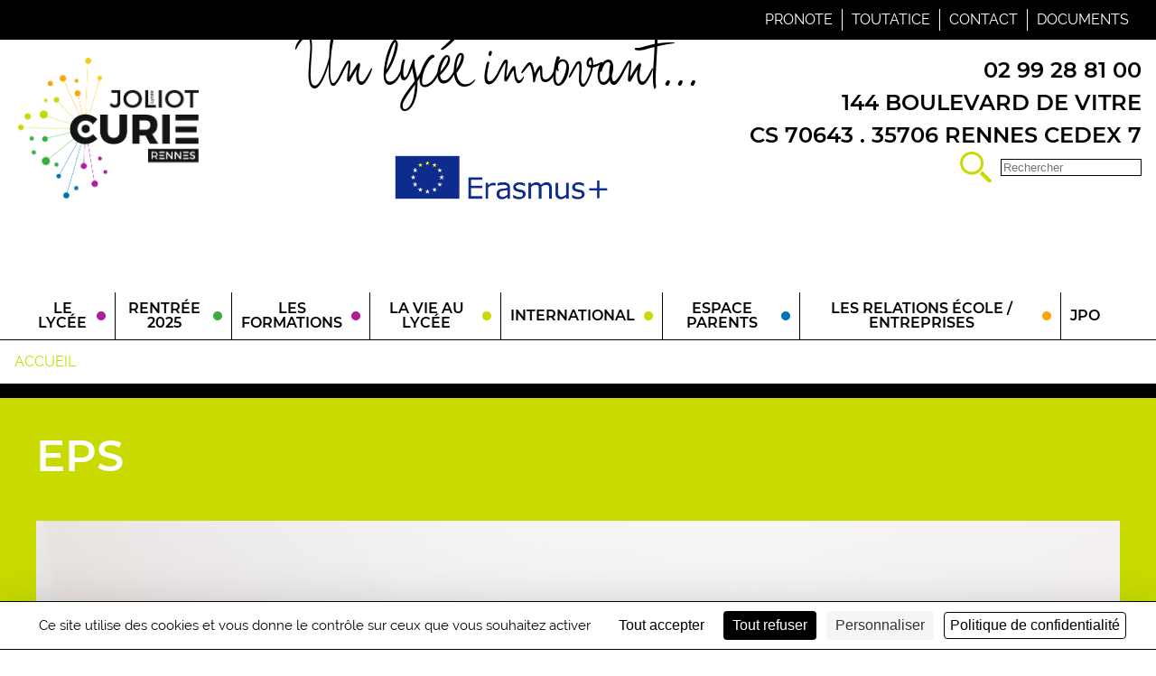

--- FILE ---
content_type: text/html; charset=UTF-8
request_url: https://lycee-joliot-curie-rennes.fr/eps
body_size: 9243
content:
<!DOCTYPE html>
<html lang="fr" dir="ltr" prefix="content: http://purl.org/rss/1.0/modules/content/  dc: http://purl.org/dc/terms/  foaf: http://xmlns.com/foaf/0.1/  og: http://ogp.me/ns#  rdfs: http://www.w3.org/2000/01/rdf-schema#  schema: http://schema.org/  sioc: http://rdfs.org/sioc/ns#  sioct: http://rdfs.org/sioc/types#  skos: http://www.w3.org/2004/02/skos/core#  xsd: http://www.w3.org/2001/XMLSchema# ">
  <head>
  <script src="https://tarteaucitron.io/load.js?domain=lycee-joliot-curie-rennes.fr&uuid=f07d5173da049b7600284b320ceff9d74748f5f7"></script>
    <meta charset="utf-8" />
<script async src="https://www.googletagmanager.com/gtag/js?id=UA-131736551-1"></script>
<script>window.dataLayer = window.dataLayer || [];function gtag(){dataLayer.push(arguments)};gtag("js", new Date());gtag("set", "developer_id.dMDhkMT", true);gtag("config", "UA-131736551-1", {"groups":"default","anonymize_ip":true,"page_placeholder":"PLACEHOLDER_page_path","allow_ad_personalization_signals":false});</script>
<meta name="Generator" content="Drupal 10 (https://www.drupal.org)" />
<meta name="MobileOptimized" content="width" />
<meta name="HandheldFriendly" content="true" />
<meta name="viewport" content="width=device-width, initial-scale=1.0" />
<link rel="icon" href="/sites/default/files/favicon.ico" type="image/vnd.microsoft.icon" />
<link rel="canonical" href="https://lycee-joliot-curie-rennes.fr/eps" />
<link rel="shortlink" href="https://lycee-joliot-curie-rennes.fr/node/14" />

    <title>EPS | Lycée Joliot Curie</title>
    <link rel="stylesheet" media="all" href="/themes/contrib/stable/css/system/components/align.module.css?t69zep" />
<link rel="stylesheet" media="all" href="/themes/contrib/stable/css/system/components/fieldgroup.module.css?t69zep" />
<link rel="stylesheet" media="all" href="/themes/contrib/stable/css/system/components/container-inline.module.css?t69zep" />
<link rel="stylesheet" media="all" href="/themes/contrib/stable/css/system/components/clearfix.module.css?t69zep" />
<link rel="stylesheet" media="all" href="/themes/contrib/stable/css/system/components/details.module.css?t69zep" />
<link rel="stylesheet" media="all" href="/themes/contrib/stable/css/system/components/hidden.module.css?t69zep" />
<link rel="stylesheet" media="all" href="/themes/contrib/stable/css/system/components/item-list.module.css?t69zep" />
<link rel="stylesheet" media="all" href="/themes/contrib/stable/css/system/components/js.module.css?t69zep" />
<link rel="stylesheet" media="all" href="/themes/contrib/stable/css/system/components/nowrap.module.css?t69zep" />
<link rel="stylesheet" media="all" href="/themes/contrib/stable/css/system/components/position-container.module.css?t69zep" />
<link rel="stylesheet" media="all" href="/themes/contrib/stable/css/system/components/reset-appearance.module.css?t69zep" />
<link rel="stylesheet" media="all" href="/themes/contrib/stable/css/system/components/resize.module.css?t69zep" />
<link rel="stylesheet" media="all" href="/themes/contrib/stable/css/system/components/system-status-counter.css?t69zep" />
<link rel="stylesheet" media="all" href="/themes/contrib/stable/css/system/components/system-status-report-counters.css?t69zep" />
<link rel="stylesheet" media="all" href="/themes/contrib/stable/css/system/components/system-status-report-general-info.css?t69zep" />
<link rel="stylesheet" media="all" href="/themes/contrib/stable/css/system/components/tablesort.module.css?t69zep" />
<link rel="stylesheet" media="all" href="/sites/default/files/css/responsive_menu_breakpoint.css?t69zep" />
<link rel="stylesheet" media="all" href="/libraries/mmenu/dist/mmenu.css?t69zep" />
<link rel="stylesheet" media="all" href="/modules/contrib/responsive_menu/css/responsive_menu.css?t69zep" />
<link rel="stylesheet" media="all" href="/modules/contrib/captcha/css/captcha.css?t69zep" />
<link rel="stylesheet" media="all" href="/themes/contrib/classy/css/components/node.css?t69zep" />
<link rel="stylesheet" media="all" href="/themes/custom/joliotcurie/css/style.css?t69zep" />
<link rel="stylesheet" media="all" href="/sites/default/files/css_editor/joliotcurie.css?t69zep" />

    
  </head>
  <body class="path-eps color-3 node-page path-node page-node-type-page">
        <a href="#main-content" class="visually-hidden focusable skip-link">
      Aller au contenu principal
    </a>
    
      <div class="dialog-off-canvas-main-canvas" data-off-canvas-main-canvas>
    <div id="page-wrapper" >
  <div id="page">
      <header id="header" class="header" role="banner" aria-label="Entête du site">
    <div class="section layout-container clearfix">
        <div class="header-row top">
              <div>
    <nav role="navigation" aria-labelledby="block-secondaire-menu" id="block-secondaire">
            
  <h2 class="visually-hidden" id="block-secondaire-menu">Secondaire</h2>
  

        
              <ul>
              <li>
        <a href="https://0350029s.index-education.net/pronote" target="_blank">Pronote</a>
              </li>
          <li>
        <a href="https://www.toutatice.fr/portail" target="_blank">Toutatice</a>
              </li>
          <li>
        <a href="/contact-0" data-drupal-link-system-path="node/193">Contact</a>
              </li>
          <li>
        <a href="/documents" data-drupal-link-system-path="documents">Documents</a>
              </li>
        </ul>
  


  </nav>

  </div>

        </div>
        
        <div class="header-row central">
            <a href="https://lycee-joliot-curie-rennes.fr/"><img class="img-responsive" src="https://lycee-joliot-curie-rennes.fr//themes/custom/joliotcurie/logo.png" /></a>
              <div>
    <div id="block-unlyceeinnovant">
  
    
      
            <div  class="field field--name-body field--type-text-with-summary field--label-hidden field__item"><p>Un lycée innovant...&nbsp;<br><img src="/sites/default/files/2025-09/erasmus_logo.png" data-entity-uuid="ef13b19a-9f8f-4e54-8875-303ddb61cf41" data-entity-type="file" alt width="262" height="75"></p>
</div>
      
  </div>

  </div>

            <div class="block-right">
                  <div>
    <div id="block-telephone">
  
    
      
            <div  class="field field--name-body field--type-text-with-summary field--label-hidden field__item">02 99 28 81 00 <br>
144 BOULEVARD DE VITRE <br>
CS 70643 . 35706 RENNES CEDEX 7</div>
      
  </div>
<div class="search-block-form" data-drupal-selector="search-block-form" id="block-joliotcurie-search" role="search">
  
    
      
<form action="/search/node" method="get" id="search-block-form" accept-charset="UTF-8" data-drupal-form-fields="edit-keys">
    <div class="input-group">
        <span class="input-group-btn">
            <input data-drupal-selector="edit-submit" type="image" src="https://lycee-joliot-curie-rennes.fr/themes/custom/joliotcurie/img/Joliot_Loupe.svg" id="edit-submit" value="" class="btn btn-default js-form-submit submit-button">
        </span>
        <input title="Enter the terms you wish to search for." data-drupal-selector="edit-keys" type="text" id="edit-keys" name="keys" value="" size="15" maxlength="128" class="form-search form-control" placeholder="Rechercher">
    </div>
</form>


  </div>

  </div>

            </div>
        </div>
        
        <div class="header-row bottom">
                        <div class="interne">
                              <div>
    <div id="block-responsivemenumobileicon" class="responsive-menu-toggle-wrapper responsive-menu-toggle">
  
    
      <a id="toggle-icon" class="toggle responsive-menu-toggle-icon" title="Menu" href="#off-canvas">
  <span class="icon"></span><span class="label">Menu</span>
</a>
  </div>
<nav role="navigation" aria-labelledby="block-principal-menu" id="block-principal">
            
  <h2 class="visually-hidden" id="block-principal-menu">Principal</h2>
  

        
              <ul>
              <li>
        <a href="" class="violet">Le Lycée</a>
                                <ul>
              <li>
        <a href="/presentation-du-lycee" class="violet" data-drupal-link-system-path="node/7">Présentation</a>
              </li>
          <li>
        <a href="/organigramme" class="violet" data-drupal-link-system-path="node/9">Organigramme</a>
              </li>
          <li>
        <a href="/visite-de-letablissement" class="violet" data-drupal-link-system-path="node/8">Visite de l&#039;établissement</a>
              </li>
        </ul>
  
              </li>
          <li>
        <a href="/informations" class="vert-fonce" data-drupal-link-system-path="node/66">Rentrée 2025</a>
              </li>
          <li>
        <a href="/formations" class="violet" data-drupal-link-system-path="formations">Les Formations</a>
                                <ul>
              <li>
        <a href="/post-bac" class="violet" data-drupal-link-system-path="post-bac">Post-bac</a>
                                <ul>
              <li>
        <a href="/prepa-ptsipt-psi" class="violet" data-drupal-link-system-path="node/5">CPGE PTSI/PT</a>
              </li>
          <li>
        <a href="/physique-chimie-et-sciences-de-lingenieurpsi" class="violet" data-drupal-link-system-path="node/51">CPGE PCSI/PSI</a>
              </li>
          <li>
        <a href="/adaptation-technicien-superieur" class="violet" data-drupal-link-system-path="node/62">CPGE ATS</a>
              </li>
          <li>
        <a href="/bts-conception-des-processus-de-realisation-de-produits" class="violet" data-drupal-link-system-path="node/6">BTS CPRP</a>
              </li>
          <li>
        <a href="/bts-conception-et-realisation-de-systemes-automatiques" data-drupal-link-system-path="node/36">BTS CRSA</a>
              </li>
          <li>
        <a href="/bts-ccst" class="violet" data-drupal-link-system-path="node/3">BTS CCST</a>
              </li>
          <li>
        <a href="/bts-electrotechnique-elt" class="violet" data-drupal-link-system-path="node/17">BTS ELT</a>
              </li>
        </ul>
  
              </li>
          <li>
        <a href="/pre-bac" class="violet" data-drupal-link-system-path="pre-bac">PRE-BAC</a>
                                <ul>
              <li>
        <a href="/la-voie-generale-0" data-drupal-link-system-path="node/141">LA VOIE GÉNÉRALE</a>
              </li>
          <li>
        <a href="https://lycee-joliot-curie-rennes.fr/la-voie-technologique-0" flyleft>LA VOIE TECHNOLOGIQUE</a>
              </li>
          <li>
        <a href="/seconde-generale-et-technologique" data-drupal-link-system-path="node/161">SECONDES</a>
              </li>
          <li>
        <a href="https://lycee-joliot-curie-rennes.fr/sections-europeennes">SECTIONS EUROPÉENNES</a>
              </li>
        </ul>
  
              </li>
        </ul>
  
              </li>
          <li>
        <a href="" class="vert">La vie au lycée</a>
                                <ul>
              <li>
        <a href="/centre-de-documentation-et-dinformation" class="vert" data-drupal-link-system-path="node/13">CDI</a>
              </li>
          <li>
        <a href="/eps" class="vert is-active" data-drupal-link-system-path="node/14" aria-current="page">EPS</a>
                                <ul>
              <li>
        <a href="https://lycee-joliot-curie-rennes.fr/eps-en-cpge">EPS EN CPGE</a>
              </li>
          <li>
        <a href="/pole-espoir-rugby" data-drupal-link-system-path="node/139">PÔLE ESPOIR RUGBY</a>
              </li>
        </ul>
  
              </li>
          <li>
        <a href="/expositions-et-manifestations-culturelles-action-pedagogique" class="vert" data-drupal-link-system-path="node/34">Expositions et manifestations culturelles / Action Pédagogique</a>
              </li>
          <li>
        <a href="/gestion-financiere" class="vert" data-drupal-link-system-path="node/18">Gestion financière</a>
              </li>
          <li>
        <a href="/infirmerie" class="vert" data-drupal-link-system-path="node/35">Infirmerie</a>
              </li>
          <li>
        <a href="/internat" class="vert" data-drupal-link-system-path="node/11">Internat</a>
              </li>
          <li>
        <a href="/les-delegues" class="vert" data-drupal-link-system-path="node/32">Les Délégués</a>
              </li>
          <li>
        <a href="/maison-des-lyceens-et-des-etudiants" class="vert" data-drupal-link-system-path="node/12">Maison des lycéens et des étudiants</a>
              </li>
          <li>
        <a href="https://lycee-joliot-curie-rennes.fr/menu-restauration-scolaire">RESTAURATION</a>
              </li>
        </ul>
  
              </li>
          <li>
        <a href="" class="vert">International</a>
                                <ul>
              <li>
        <a href="https://lycee-joliot-curie-rennes.fr/sections-europeennes">SECTIONS EUROPÉENNES</a>
              </li>
        </ul>
  
              </li>
          <li>
        <a href="" class="bleu">Espace parents</a>
                                <ul>
              <li>
        <a href="https://www.education.gouv.fr/calendrier-2023-du-baccalaureat-du-certificat-d-aptitude-professionnelle-et-du-diplome-national-du-342898" target="_blank" class="bleu">Dates du Baccalauréat</a>
              </li>
          <li>
        <a href="http://pronote.lycee-joliot-curie-rennes.fr/" target="_blank" class="bleu">Pronote</a>
              </li>
          <li>
        <a href="/FCPE" class="bleu" data-drupal-link-system-path="FCPE">Fédération des parents d&#039;élèves</a>
                                <ul>
              <li>
        <a href="/commission-restauration" class="bleu" data-drupal-link-system-path="node/24">Commission Restauration</a>
              </li>
          <li>
        <a href="/profession-de-foi-2018" class="bleu" data-drupal-link-system-path="node/21">Profession de Foi 2018</a>
              </li>
          <li>
        <a href="https://lycee-joliot-curie-rennes.fr/node/66">INFORMATIONS</a>
              </li>
        </ul>
  
              </li>
          <li>
        <a href="/information-parents" class="bleu" data-drupal-link-system-path="information-parents">Informations aux parents d&#039;élèves</a>
                                <ul>
              <li>
        <a href="/suivi-vie-scolaire-sur-internet" data-drupal-link-system-path="node/26">Suivi vie scolaire sur Internet</a>
              </li>
          <li>
        <a href="/mentions-legales-service-vie-scolaire-sur-internet" data-drupal-link-system-path="node/25">Mentions légales service vie scolaire sur Internet</a>
              </li>
        </ul>
  
              </li>
          <li>
        <a href="/ressources" data-drupal-link-system-path="node/78">ORIENTATION</a>
              </li>
        </ul>
  
              </li>
          <li>
        <a href="" class="orange">Les relations école / entreprises</a>
                                <ul>
              <li>
        <a href="/universite" class="orange" data-drupal-link-system-path="universite">L&#039;université</a>
                                <ul>
              <li>
        <a href="/convention-cpge" class="orange" data-drupal-link-system-path="node/31">Convention CPGE</a>
              </li>
          <li>
        <a href="/les-universites-partenaires" class="orange" data-drupal-link-system-path="node/30">Les Universités partenaires</a>
              </li>
          <li>
        <a href="/premier-campus" class="orange" data-drupal-link-system-path="node/29">Premier campus</a>
              </li>
        </ul>
  
              </li>
          <li>
        <a href="/partenariat-lycee-entreprise" class="orange" data-drupal-link-system-path="node/15">Partenariat Lycée Entreprise</a>
              </li>
        </ul>
  
              </li>
          <li>
        <a href="/portes-ouvertes" data-drupal-link-system-path="node/71">JPO</a>
              </li>
        </ul>
  


  </nav>

  </div>

                        </div>
                    </div>
    </div>
</header>    <div id="main-wrapper" class="layout-main-wrapper layout-container clearfix">
        <div class="breadcrumbs">  
              <div>
    <div id="block-joliotcurie-breadcrumbs">
  
    
        <nav role="navigation" aria-labelledby="system-breadcrumb">
    <h2 id="system-breadcrumb" class="visually-hidden">Fil d'Ariane</h2>
    <ol>
          <li>
                  <a href="/">Accueil</a>
              </li>
        </ol>
  </nav>

  </div>

  </div>

        </div>
      <div id="main" class="layout-main clearfix">
        <main id="content" class="column main-content container" role="main">
          <section class="section">
            <a id="main-content" tabindex="-1"></a>
              <div>
    <div data-drupal-messages-fallback class="hidden"></div><div id="block-titredepage">
  
    
      
  <h1 class="title page-title"><span property="schema:name" class="field field--name-title field--type-string field--label-hidden">EPS</span>
</h1>


  </div>
<div id="block-contenudelapageprincipale">
  
    
      
<article  data-history-node-id="14" about="/eps" typeof="schema:WebPage" class="node node--type-page node--view-mode-full clearfix">
    <div class="container">
  <header>
    
          <span property="schema:name" content="EPS" class="hidden"></span>

      </header>
  <div  class="node__content clearfix">
    
            <div  property="schema:text" class="field field--name-body field--type-text-with-summary field--label-hidden field__item"><img alt="Couverture EPS" data-entity-type="file" data-entity-uuid="d2895a7b-5dd4-45ca-ae67-3c72f88369ca" src="/sites/default/files/inline-images/Couverture%20EPS.png" style="animation-name: apparition; animation-duration: 1s;" class="align-center" width="1600" height="1000" loading="lazy">
<p>
<style type="text/css">.node__content img{max-width: 100%;}
.node__content .field.field--name-body{padding: 0;}
@keyframes apparition{
from{opacity: 0;}
to{opacity: 1}
}
article.node .node__content .field--name-body > :not(h2){padding: 0;}
body{background-attachment: fixed;}
#content{
background-attachment: fixed;}
article.node--type-formations div.node__content.clearfix .field .field__item{padding: 0;}
</style>
</p>

<p>&nbsp;</p>

<h2>L'EPS pré-bac au Lycée Joliot-Curie :</h2>

<p>Voici l'organisation de l'EPS au lycée Joliot-Curie chaque année :</p>

<p>&nbsp;</p>

<table border="1" cellpadding="1" cellspacing="1" height="396" width="889">
	<tbody>
		<tr>
			<td class="text-align-center" style="width: 100px;">&nbsp;</td>
			<td class="text-align-center" style="width: 108px;">Champ d'apprentissage 1</td>
			<td class="text-align-center" style="width: 105px;">Champ d'apprentissage 2</td>
			<td class="text-align-center" style="width: 101px;">Champ d'apprentissage 3</td>
			<td class="text-align-center">Champ d'apprentissage 4</td>
			<td>Champ d'apprentissage 5</td>
		</tr>
		<tr>
			<td class="text-align-center" style="width: 100px;">Secondes</td>
			<td class="text-align-center" style="width: 108px;">"Course et/ou Marche"</td>
			<td style="width: 105px;">Escalade</td>
			<td style="width: 101px;">Spectacle collectif (Cirque)</td>
			<td class="text-align-center">Basket (Badminton cette année en raison du COV19)</td>
			<td>Préparation Physique Généralisée cette année (COV19)</td>
		</tr>
		<tr>
			<td class="text-align-center" style="width: 100px;">Premières</td>
			<td class="text-align-center" colspan="2" style="width: 218px;">Course / marche ou Escalade au choix</td>
			<td style="width: 101px;">&nbsp;</td>
			<td class="text-align-center">Badminton</td>
			<td class="text-align-center">Musculation</td>
		</tr>
		<tr>
			<td class="text-align-center" style="width: 100px;">Terminales</td>
			<td colspan="5" style="width: 776px;">
			<p class="text-align-center">Choix d'un menu* de 3 activités de 3 champs différents</p>

			<p class="text-align-center">Menu 1 : Demi-fond, Musculation et Basket</p>

			<p class="text-align-center">Menu 2 : Escalade, Musculation et Basket</p>

			<p class="text-align-center">Menu 3 : Demi-fond, Musculation et Badminton</p>

			<p class="text-align-center">Menu 4 : Escalade, Musculation et Badminton</p>

			<p class="text-align-center">Menu 5 "adapté" : Marche et Musculation</p>
			</td>
		</tr>
	</tbody>
</table>

<p>*Les choix des menus par les élèves sont guidés par leur vécu lors des années précédentes, et les conseils prodigués par les professeur.e.s</p>

<p>&nbsp;</p>

<h2>Organisation en classe de terminale :</h2>

<p>Organisation autour de trois cycles de 9 semaines chacun.</p>

<table border="1" cellpadding="1" cellspacing="1" height="284" width="808">
	<tbody>
		<tr>
			<td class="text-align-center">Groupe</td>
			<td class="text-align-center" style="width: 128px;">Cycle 1</td>
			<td class="text-align-center" style="width: 145px;">Cycle 2</td>
			<td class="text-align-center" style="width: 112px;">Cycle 3</td>
			<td class="text-align-center" style="width: 196px;">Rattrapage</td>
		</tr>
		<tr>
			<td class="text-align-center">1</td>
			<td class="text-align-center" style="width: 128px;">1/2 fond</td>
			<td class="text-align-center" style="width: 145px;">Musculation</td>
			<td style="width: 112px;">
			<p class="text-align-center">Badminton</p>

			<p class="text-align-center">Basket</p>
			</td>
			<td class="text-align-center" rowspan="3" style="width: 196px;">Programmés pour les élèves concernés, sur les créneaux A.S</td>
		</tr>
		<tr>
			<td class="text-align-center">2</td>
			<td class="text-align-center" style="width: 128px;">1/2 fond</td>
			<td style="width: 145px;">
			<p class="text-align-center">Badminton</p>

			<p class="text-align-center">Basket</p>
			</td>
			<td class="text-align-center" style="width: 112px;">Musculation</td>
		</tr>
		<tr>
			<td class="text-align-center">3</td>
			<td class="text-align-center" style="width: 128px;">Musculation</td>
			<td class="text-align-center" style="width: 145px;">Escalade</td>
			<td style="width: 112px;">
			<p class="text-align-center">Badminton</p>

			<p class="text-align-center">Basket</p>
			</td>
		</tr>
	</tbody>
</table>

<p>&nbsp;</p>

<h2>L'évaluation au lycée Joliot Curie :</h2>

<p>La répartition des points d'AFL* 1,2 et 3 sont identiques dans chaque APSA</p>

<table border="1" cellpadding="1" cellspacing="1" height="95" width="711">
	<tbody>
		<tr>
			<td class="text-align-center">&nbsp;</td>
			<td class="text-align-center">Secondes/20</td>
			<td class="text-align-center">Premières/20</td>
			<td class="text-align-center">Terminales/20</td>
		</tr>
		<tr>
			<td>
			<p class="text-align-center">AFL1</p>

			<p class="text-align-center">Critères relatifs aux capacités motrices, tactiques, techniques...</p>
			</td>
			<td class="text-align-center">10</td>
			<td class="text-align-center">10</td>
			<td class="text-align-center">12</td>
		</tr>
		<tr>
			<td>
			<p class="text-align-center">AFL2</p>

			<p class="text-align-center">Critères relatifs à un compte rendu du travail de l'élève</p>
			</td>
			<td class="text-align-center">5</td>
			<td class="text-align-center">5</td>
			<td class="text-align-center">2&nbsp;&nbsp; 4&nbsp;&nbsp; 6</td>
		</tr>
		<tr>
			<td>
			<p class="text-align-center">AFL3</p>

			<p class="text-align-center">Critères relatifs aux rôles portés par l'élève lors du cycle</p>
			</td>
			<td class="text-align-center">5</td>
			<td class="text-align-center">5</td>
			<td class="text-align-center">6&nbsp;&nbsp; 4&nbsp;&nbsp; 2</td>
		</tr>
	</tbody>
</table>

<p>*Attendus de fin de lycée</p>

<p>&nbsp;</p>

<h2>Les dispenses en EPS :</h2>

<p>IMPORTANT : Les élèves présentent le <a href="/sites/default/files/2021-04/CERTIFICAT%20MEDICAL%20SCOLAIRE.pdf" target="_blank">certificat médical de contre-indication à la pratique de l'E.P.S</a> à leur professeur d'E.P.S responsable.</p>

<table border="1" cellpadding="1" cellspacing="1" height="470" width="753">
	<tbody>
		<tr>
			<td>Bilan</td>
			<td>
			<p>Sur une période courte :</p>

			<p>Jusqu'à deux séances</p>
			</td>
			<td>
			<p>Sur une période longue :</p>

			<p>Un cycle, un trimestre, une année</p>
			</td>
		</tr>
		<tr>
			<td>Inaptitude totale</td>
			<td colspan="2">Les élèves sont dispensés de cours d'EPS</td>
		</tr>
		<tr>
			<td>Inaptitude partielle sur une partie de l'année</td>
			<td>
			<p>Les élèves assistent au cours d'EPS et peuvent ainsi participer à des activités complémentaires (AFL2 et 3) comme :</p>

			<p>&nbsp;- arbitrage</p>

			<p>&nbsp;- observations/conseils</p>
			</td>
			<td>
			<p>Si aucune adaptation pour le cycle en cours n'est envisageable, alors les élèves sont dispensés de cours d'EPS pour le sycle complet</p>

			<p>Exemple d'aménagement :</p>

			<p>(Marche adaptée au lieu de Course), des zones de travail sont ciblées pour la Musculation...</p>
			</td>
		</tr>
		<tr>
			<td>Inaptitude partielle annuelle</td>
			<td>&nbsp;</td>
			<td>
			<p>Un menu spécifique adapté au handicap est proposé :</p>

			<p>Marche et Musculation</p>
			</td>
		</tr>
	</tbody>
</table>

<p>Remarques :</p>

<p>&nbsp;- Un certificat médical type en cas de dispense partielle ou totale peut vous être fourni pour "modèle". (se renseigner auprès de votre professeur)</p>

<p>&nbsp;- Absences sans certificat médical : La note de 0/20 sera attribuée pour le C.C.F (Contrôle en Cours de Formation) ou pour le contrôle continu.</p>

<p>&nbsp;- L'absence est notifiée sur le bulletin pour la classe de seconde.</p>

<p>&nbsp;</p>

<h2>Pour aller plus loin...</h2>

<p>Le lycée Joliot-Curie est également l'un des pôles espoirs rugby féminin, vous pouvez consulter la <a href="https://lycee-joliot-curie-rennes.fr/pole-espoir-rugby" target="_blank">page du pôle espoir rugby</a>.</p>

<p>Il est également possible de s'inscrire à l'association sportive (AS) du lycée, afin de faire plus de sport.</p>

<p>&nbsp;</p>
</div>
      
  </div>
    </div>
</article>

  </div>

  </div>

          </section>
        </main>
              </div>
    </div>
      <footer class="site-footer">
    <div class="layout-container">
                <div class="site-footer__top clearfix">
              <div>
    <nav role="navigation" aria-labelledby="block-joliotcurie-footer-menu" id="block-joliotcurie-footer">
            
  <h2 class="visually-hidden" id="block-joliotcurie-footer-menu">Menu Pied de page</h2>
  

        
              <ul>
              <li>
        <a href="/mentions-legales-conditions-dutilisation" data-drupal-link-system-path="node/46">Mentions légales</a>
              </li>
        </ul>
  


  </nav>
<nav role="navigation" aria-labelledby="block-joliotcurie-account-menu-menu" id="block-joliotcurie-account-menu">
            
  <h2 class="visually-hidden" id="block-joliotcurie-account-menu-menu">Menu du compte de l&#039;utilisateur</h2>
  

        
              <ul>
              <li>
        <a href="/user/login" data-drupal-link-system-path="user/login">Se connecter</a>
              </li>
        </ul>
  


  </nav>

  </div>

        </div>
            </div>
</footer>  </div>
</div>

  </div>

    <div class="off-canvas-wrapper"><div id="off-canvas">
              <ul>
                    <li class="menu-item--_7157f7a-bc56-4bf6-84a4-82306ec793ed menu-name--principal">
        <a href="" class="violet">Le Lycée</a>
                                <ul>
                    <li class="menu-item--_e398a02-ee62-47e9-a509-242178ddcb50 menu-name--principal">
        <a href="/presentation-du-lycee" class="violet" data-drupal-link-system-path="node/7">Présentation</a>
              </li>
                <li class="menu-item--fd5bda70-0675-4124-8017-e8e1347bfe11 menu-name--principal">
        <a href="/organigramme" class="violet" data-drupal-link-system-path="node/9">Organigramme</a>
              </li>
                <li class="menu-item--e943c38a-815f-4a17-93f4-b5fa97023e01 menu-name--principal">
        <a href="/visite-de-letablissement" class="violet" data-drupal-link-system-path="node/8">Visite de l&#039;établissement</a>
              </li>
        </ul>
  
              </li>
                <li class="menu-item--_c8cb14e-99d3-4c48-bf54-cfb1eaf8b2c5 menu-name--principal">
        <a href="/informations" class="vert-fonce" data-drupal-link-system-path="node/66">Rentrée 2025</a>
              </li>
                <li class="menu-item--d985512c-c641-4c1d-ada4-413c45eb5f18 menu-name--principal">
        <a href="/formations" class="violet" data-drupal-link-system-path="formations">Les Formations</a>
                                <ul>
                    <li class="menu-item--_e8bab27-bcb2-46ce-85f8-d2a5b15e898e menu-name--principal">
        <a href="/post-bac" class="violet" data-drupal-link-system-path="post-bac">Post-bac</a>
                                <ul>
                    <li class="menu-item--_c6cbf7d-8212-4373-9d32-d94bd79aa52f menu-name--principal">
        <a href="/prepa-ptsipt-psi" class="violet" data-drupal-link-system-path="node/5">CPGE PTSI/PT</a>
              </li>
                <li class="menu-item--_4cb15a9-3686-4d3f-b146-82b9b6970235 menu-name--principal">
        <a href="/physique-chimie-et-sciences-de-lingenieurpsi" class="violet" data-drupal-link-system-path="node/51">CPGE PCSI/PSI</a>
              </li>
                <li class="menu-item--_633348d-0f40-4432-a25d-ae5d6874622e menu-name--principal">
        <a href="/adaptation-technicien-superieur" class="violet" data-drupal-link-system-path="node/62">CPGE ATS</a>
              </li>
                <li class="menu-item--ed644168-e99a-4aec-a3ab-15dab5561627 menu-name--principal">
        <a href="/bts-conception-des-processus-de-realisation-de-produits" class="violet" data-drupal-link-system-path="node/6">BTS CPRP</a>
              </li>
                <li class="menu-item--_f2f7851-7548-4c50-9e56-b6317d064833 menu-name--principal">
        <a href="/bts-conception-et-realisation-de-systemes-automatiques" data-drupal-link-system-path="node/36">BTS CRSA</a>
              </li>
                <li class="menu-item--_f10daa3-0d41-4dd3-b4f5-7a06d2dc80f5 menu-name--principal">
        <a href="/bts-ccst" class="violet" data-drupal-link-system-path="node/3">BTS CCST</a>
              </li>
                <li class="menu-item--a9fa672e-39fd-47d7-97aa-756e32805b5c menu-name--principal">
        <a href="/bts-electrotechnique-elt" class="violet" data-drupal-link-system-path="node/17">BTS ELT</a>
              </li>
        </ul>
  
              </li>
                <li class="menu-item--fe864da6-fd14-48bb-990b-0e3719c0cfbd menu-name--principal">
        <a href="/pre-bac" class="violet" data-drupal-link-system-path="pre-bac">PRE-BAC</a>
                                <ul>
                    <li class="menu-item--_4cf9e94-4fab-4161-a186-24692663f52d menu-name--principal">
        <a href="/la-voie-generale-0" data-drupal-link-system-path="node/141">LA VOIE GÉNÉRALE</a>
                                <ul>
                    <li class="menu-item--_b5a9be8-24a4-4d3e-a8f5-f3240686de7c menu-name--principal">
        <a href="/specialite-anglais" data-drupal-link-system-path="node/148">SPÉCIALITÉ ANGLAIS</a>
              </li>
        </ul>
  
              </li>
                <li class="menu-item--_3ad870a-a45a-4a9b-b361-9e9d6e6654b5 menu-name--principal">
        <a href="https://lycee-joliot-curie-rennes.fr/la-voie-technologique-0" flyleft>LA VOIE TECHNOLOGIQUE</a>
              </li>
                <li class="menu-item--_de6ad40-ac48-41b0-baa8-9c38c61eb939 menu-name--principal">
        <a href="/seconde-generale-et-technologique" data-drupal-link-system-path="node/161">SECONDES</a>
              </li>
                <li class="menu-item--_c4b8784-61c1-4471-b8e9-b4d4f8c08a6a menu-name--principal">
        <a href="https://lycee-joliot-curie-rennes.fr/sections-europeennes">SECTIONS EUROPÉENNES</a>
              </li>
        </ul>
  
              </li>
        </ul>
  
              </li>
                <li class="menu-item--_dbc0176-11a9-48be-911c-664d117cee5a menu-name--principal menu-item--active-trail">
        <a href="" class="vert">La vie au lycée</a>
                                <ul>
                    <li class="menu-item--_f805e7e-a486-4736-b250-d7acf5b62252 menu-name--principal">
        <a href="/centre-de-documentation-et-dinformation" class="vert" data-drupal-link-system-path="node/13">CDI</a>
              </li>
                <li class="menu-item--_429b8a2-3e11-4d19-b4af-00ea7289466e menu-name--principal menu-item--active-trail">
        <a href="/eps" class="vert is-active" data-drupal-link-system-path="node/14" aria-current="page">EPS</a>
                                <ul>
                    <li class="menu-item--_b910d50-fc40-47bf-8ff4-c95bb85a2873 menu-name--principal">
        <a href="https://lycee-joliot-curie-rennes.fr/eps-en-cpge">EPS EN CPGE</a>
              </li>
                <li class="menu-item--_5d36c1b-5050-4fb7-8e0b-9b8a0895099e menu-name--principal">
        <a href="/pole-espoir-rugby" data-drupal-link-system-path="node/139">PÔLE ESPOIR RUGBY</a>
              </li>
        </ul>
  
              </li>
                <li class="menu-item--f2c3307a-335f-43c6-9252-5c7ad7365792 menu-name--principal">
        <a href="/expositions-et-manifestations-culturelles-action-pedagogique" class="vert" data-drupal-link-system-path="node/34">Expositions et manifestations culturelles / Action Pédagogique</a>
              </li>
                <li class="menu-item--f3e2cbca-fbc6-4127-a64e-f881c17df742 menu-name--principal">
        <a href="/gestion-financiere" class="vert" data-drupal-link-system-path="node/18">Gestion financière</a>
              </li>
                <li class="menu-item--b126c705-42ad-4dee-a21a-44a156b3bd8a menu-name--principal">
        <a href="/infirmerie" class="vert" data-drupal-link-system-path="node/35">Infirmerie</a>
              </li>
                <li class="menu-item--_38cd83a-c942-41e6-b0f4-391c06b09e6e menu-name--principal">
        <a href="/internat" class="vert" data-drupal-link-system-path="node/11">Internat</a>
              </li>
                <li class="menu-item--_e64c030-e7ab-4cac-a3c8-f6473a7b850e menu-name--principal">
        <a href="/les-delegues" class="vert" data-drupal-link-system-path="node/32">Les Délégués</a>
              </li>
                <li class="menu-item--_4082251-aa34-4961-8138-987e22b33eda menu-name--principal">
        <a href="/maison-des-lyceens-et-des-etudiants" class="vert" data-drupal-link-system-path="node/12">Maison des lycéens et des étudiants</a>
              </li>
                <li class="menu-item--f3e94eee-c0e1-4e60-8055-6023f0201010 menu-name--principal">
        <a href="https://lycee-joliot-curie-rennes.fr/menu-restauration-scolaire">RESTAURATION</a>
              </li>
        </ul>
  
              </li>
                <li class="menu-item--b9c633de-35bf-4edb-a7bb-2a4efe25bf99 menu-name--principal">
        <a href="" class="vert">International</a>
                                <ul>
                    <li class="menu-item--bd0e48d9-398e-40ff-8df2-942737d29333 menu-name--principal">
        <a href="https://lycee-joliot-curie-rennes.fr/sections-europeennes">SECTIONS EUROPÉENNES</a>
              </li>
        </ul>
  
              </li>
                <li class="menu-item--_da6133e-b2b8-430a-bd8b-d6d098847e97 menu-name--principal">
        <a href="" class="bleu">Espace parents</a>
                                <ul>
                    <li class="menu-item--_54dc024-81eb-46a9-9c25-d497205b3ad5 menu-name--principal">
        <a href="https://www.education.gouv.fr/calendrier-2023-du-baccalaureat-du-certificat-d-aptitude-professionnelle-et-du-diplome-national-du-342898" target="_blank" class="bleu">Dates du Baccalauréat</a>
              </li>
                <li class="menu-item--_aa549ca-6278-4d24-a886-d7b74e7701f7 menu-name--principal">
        <a href="http://pronote.lycee-joliot-curie-rennes.fr/" target="_blank" class="bleu">Pronote</a>
              </li>
                <li class="menu-item--cac1779c-caee-4293-b118-4d64ba68e15d menu-name--principal">
        <a href="/FCPE" class="bleu" data-drupal-link-system-path="FCPE">Fédération des parents d&#039;élèves</a>
                                <ul>
                    <li class="menu-item--afeb7e47-cc76-4104-866c-66a2ecdb86b2 menu-name--principal">
        <a href="/commission-restauration" class="bleu" data-drupal-link-system-path="node/24">Commission Restauration</a>
              </li>
                <li class="menu-item--_5573bfc-fbf1-498a-8da2-7b7285e68989 menu-name--principal">
        <a href="/profession-de-foi-2018" class="bleu" data-drupal-link-system-path="node/21">Profession de Foi 2018</a>
              </li>
                <li class="menu-item--_8bb0667-efa0-4d11-9e16-38e311db4d10 menu-name--principal">
        <a href="https://lycee-joliot-curie-rennes.fr/node/66">INFORMATIONS</a>
              </li>
        </ul>
  
              </li>
                <li class="menu-item--e141029e-c77c-4006-8958-0ceb7379dd6f menu-name--principal">
        <a href="/information-parents" class="bleu" data-drupal-link-system-path="information-parents">Informations aux parents d&#039;élèves</a>
                                <ul>
                    <li class="menu-item--_a20a911-2b5b-4e15-bb6d-5174a29450bd menu-name--principal">
        <a href="/suivi-vie-scolaire-sur-internet" data-drupal-link-system-path="node/26">Suivi vie scolaire sur Internet</a>
              </li>
                <li class="menu-item--_509c554-8356-464c-bb4b-cf2a63c18584 menu-name--principal">
        <a href="/mentions-legales-service-vie-scolaire-sur-internet" data-drupal-link-system-path="node/25">Mentions légales service vie scolaire sur Internet</a>
              </li>
        </ul>
  
              </li>
                <li class="menu-item--_967ec72-40eb-4a63-9998-61ca7dee21ae menu-name--principal">
        <a href="/ressources" data-drupal-link-system-path="node/78">ORIENTATION</a>
              </li>
        </ul>
  
              </li>
                <li class="menu-item--d9c8e632-b34e-433f-8f44-1df820125539 menu-name--principal">
        <a href="" class="orange">Les relations école / entreprises</a>
                                <ul>
                    <li class="menu-item--b03ff60a-1ab2-41d7-98a2-0f251d3cba87 menu-name--principal">
        <a href="/universite" class="orange" data-drupal-link-system-path="universite">L&#039;université</a>
                                <ul>
                    <li class="menu-item--a997695d-7e3a-4cb7-88b7-939cc243d0c7 menu-name--principal">
        <a href="/convention-cpge" class="orange" data-drupal-link-system-path="node/31">Convention CPGE</a>
              </li>
                <li class="menu-item--_a2f77b6-de78-4253-b527-07b0f71cafe2 menu-name--principal">
        <a href="/les-universites-partenaires" class="orange" data-drupal-link-system-path="node/30">Les Universités partenaires</a>
              </li>
                <li class="menu-item--_c15eefe-01e5-46d5-9678-fbfa039ab174 menu-name--principal">
        <a href="/premier-campus" class="orange" data-drupal-link-system-path="node/29">Premier campus</a>
              </li>
        </ul>
  
              </li>
                <li class="menu-item--_9a6c87b-0fdb-4539-b18e-db331011c5ca menu-name--principal">
        <a href="/partenariat-lycee-entreprise" class="orange" data-drupal-link-system-path="node/15">Partenariat Lycée Entreprise</a>
              </li>
        </ul>
  
              </li>
                <li class="menu-item--aad2968b-d7f7-4ba6-84ba-b73048da5cca menu-name--principal">
        <a href="/portes-ouvertes" data-drupal-link-system-path="node/71">JPO</a>
              </li>
        </ul>
  

</div></div>
    <script type="application/json" data-drupal-selector="drupal-settings-json">{"path":{"baseUrl":"\/","pathPrefix":"","currentPath":"node\/14","currentPathIsAdmin":false,"isFront":false,"currentLanguage":"fr"},"pluralDelimiter":"\u0003","suppressDeprecationErrors":true,"responsive_menu":{"position":"left","theme":"theme-dark","pagedim":"pagedim","modifyViewport":true,"use_bootstrap":false,"breakpoint":"(min-width: 960px)","drag":false},"google_analytics":{"account":"UA-131736551-1","trackOutbound":true,"trackMailto":true,"trackTel":true,"trackDownload":true,"trackDownloadExtensions":"7z|aac|arc|arj|asf|asx|avi|bin|csv|doc(x|m)?|dot(x|m)?|exe|flv|gif|gz|gzip|hqx|jar|jpe?g|js|mp(2|3|4|e?g)|mov(ie)?|msi|msp|pdf|phps|png|ppt(x|m)?|pot(x|m)?|pps(x|m)?|ppam|sld(x|m)?|thmx|qtm?|ra(m|r)?|sea|sit|tar|tgz|torrent|txt|wav|wma|wmv|wpd|xls(x|m|b)?|xlt(x|m)|xlam|xml|z|zip"},"ajaxTrustedUrl":{"\/search\/node":true},"user":{"uid":0,"permissionsHash":"5d31ecabede1e1479136d9e08baf4864f185e7e7d9e0f88a6419cd89218b7cfe"}}</script>
<script src="/core/assets/vendor/jquery/jquery.min.js?v=3.7.1"></script>
<script src="/sites/default/files/languages/fr_fbzQcCMGZVk15D04spnbfrNAcchVw9t_xjUngJBS5r0.js?t69zep"></script>
<script src="/core/misc/drupalSettingsLoader.js?v=10.3.0"></script>
<script src="/core/misc/drupal.js?v=10.3.0"></script>
<script src="/core/misc/drupal.init.js?v=10.3.0"></script>
<script src="/libraries/mmenu/dist/mmenu.js?v=10.3.0"></script>
<script src="/modules/contrib/responsive_menu/js/responsive_menu.config.js?v=10.3.0"></script>
<script src="/modules/contrib/google_analytics/js/google_analytics.js?v=10.3.0"></script>
<script src="/themes/custom/joliotcurie/js/main.js?t69zep"></script>
<script src="/themes/custom/joliotcurie/js/jquery-ui.min.js?t69zep"></script>

  </body>
</html>


--- FILE ---
content_type: text/css
request_url: https://lycee-joliot-curie-rennes.fr/themes/custom/joliotcurie/css/style.css?t69zep
body_size: 6528
content:
/*
** FONTS
*/
@font-face {
    font-family: 'ActBeautiful';
    src: url('font/ActBeautiful_02.otf') format('truetype');
    font-weight: normal;
    font-style: normal;
}
@font-face {
    font-family: 'Montserrat';
    src: url('font/Montserrat-Regular.ttf') format('truetype');
    font-weight: normal;
    font-style: normal;
}
@font-face {
    font-family: 'Montserrat';
    src: url('font/Montserrat-Bold.ttf') format('truetype');
    font-weight: bolder;
    font-style: normal;
}
@font-face {
    font-family: 'Montserrat';
    src: url('font/Montserrat-SemiBold.ttf') format('truetype');
    font-weight: bold;
    font-style: normal;
}
@font-face {
    font-family: 'Raleway';
    src: url('font/Raleway-Regular.ttf') format('truetype');
    font-weight: normal;
    font-style: normal;
}
@font-face {
    font-family: 'Wingdings';
    src: url('font/Wingdings.ttf') format('truetype');
    font-weight: normal;
    font-style: normal;
}

/*
** RESET CSS
*/
html, body, div, span, applet, object, iframe,
h1, h2, h3, h4, h5, h6, p, pre,
a, abbr, acronym, address, big, cite, code,
del, dfn, em, img, ins, kbd, q, s, samp,
small, strike, strong, sub, sup, tt, var,
b, u, i, center,
dl, dt, dd, ol, ul, li,
fieldset, form, label, legend,
table, caption, tbody, tfoot, thead, tr, th, td,
article, aside, canvas, details, embed,
figure, figcaption, footer, header, hgroup,
menu, nav, output, ruby, section, summary,
time, mark, audio, video {
    margin: 0;
    padding: 0;
    border: 0;
    font-size: 100%;
    font: inherit;
    vertical-align: baseline;
}
/* HTML5 display-role reset for older browsers */
article, aside, details, figcaption, figure,
footer, header, hgroup, menu, nav, section {
    display: block;
}
body {
    line-height: 1;
}
ol, ul {
    list-style: none;
}
blockquote, q {
    quotes: none;
}
blockquote:before, blockquote:after,
q:before, q:after {
    content: '';
    content: none;
}
table {
    border-collapse: collapse;
    border-spacing: 0;
    margin-bottom: 1em;
}
img {
    max-width: 100%;
    vertical-align: middle;
}
/*
** GLOBAL STYLE
*/
body {
    font-family: 'Raleway', sans-serif;
}
a {
    text-decoration: none;
    color: grey;
    position: relative;
}
b, strong{
    font-weight: bold;
}
#block-formations h2 a {
    color: white;
}
#main a {
    display: inline-block;
}
#main a::after {
    content: '';
    overflow: hidden;
    position: absolute;
    left: 0;
    bottom: -1px;
    display: block;
    width: 0;
    height: 1px;
    background: black;
    -webkit-transition: all 300ms cubic-bezier(.175,.885,.32,1.075);
    -o-transition: all 300ms cubic-bezier(.175,.885,.32,1.075);
    transition: all 300ms cubic-bezier(.175,.885,.32,1.075);
}
#main a:hover::after {
    width: 100%;
}
h2, .views-field.views-field-title {
    text-transform: uppercase;
    font-weight: bold;
    font-family: "Montserrat", sans-serif;
}
h2 {
    font-size: 2em;
    margin-bottom: 1em;
}
tbody, tr, td {
    border: 1px dotted grey;
    padding: 1em;
    border-collapse: collapse;
}
caption, h3 {
    font-weight: bold;
    font-size: 1.2em;
    text-align: left;
    margin: 1em 0;
}
h3 {
    display: block;
    clear: both;
    text-transform: uppercase;
}

h4 {
    margin: 0.5em 0;
    font-weight: bold;
}
.views-field.views-field-title {
    font-size: 1.2em;

}
.views-field.views-field-title a{
    color: black
}
.container {
    max-width: 1200px;
    margin: auto;
}
p {
    line-height: 1.5em;
    margin-bottom: 0.5em;
}

/*
** Header
*/

/*menu secondaire*/
#search-block-form input[id="edit-keys"] {
    border-radius: 0;
    border: 1px solid black;
    width: 150px;
}
#search-block-form {
    display: -webkit-box;
    display: -ms-flexbox;
    display: flex;
    -webkit-box-orient: horizontal;
    -webkit-box-direction: reverse;
        -ms-flex-flow: row-reverse;
            flex-flow: row-reverse;
    -webkit-box-pack: justify;
        -ms-flex-pack: justify;
            justify-content: space-between;
    -webkit-box-align: center;
        -ms-flex-align: center;
            align-items: center;
}
.header-row.top {
    background: black;
    padding: 10px;
}
.header-row.top > div {
    display: -webkit-box;
    display: -ms-flexbox;
    display: flex;
    -webkit-box-orient: horizontal;
    -webkit-box-direction: normal;
        -ms-flex-flow: row;
            flex-flow: row;
    -webkit-box-pack: end;
        -ms-flex-pack: end;
            justify-content: flex-end;
}
.header-row.top a {
    color: white;
}
.header-row.top > div nav ul:not(.contextual-links) {
    display: -webkit-box;
    display: -ms-flexbox;
    display: flex;
    -webkit-box-orient: horizontal;
    -webkit-box-direction: normal;
    -ms-flex-flow: row wrap;
    flex-flow: row wrap;
    -webkit-box-pack: end;
    -ms-flex-pack: end;
    justify-content: flex-end;
    -webkit-box-align: center;
    -ms-flex-align: center;
    align-items: center;
    line-height: 1.5em;
}
.header-row.top > div nav ul:not(.contextual-links) a {
    display: block;
    padding-right: 10px;
    margin-right: 10px;
    text-transform: uppercase;
}
.header-row.top > div nav ul:not(.contextual-links) li:not(:last-child) a {
    border-right: 1px solid white;
}

/*logo row*/
.header-row.central {
    display: -webkit-box;
    display: -ms-flexbox;
    display: flex;
    -webkit-box-orient: horizontal;
    -webkit-box-direction: normal;
        -ms-flex-flow: row;
            flex-flow: row;
    -webkit-box-pack: justify;
        -ms-flex-pack: justify;
            justify-content: space-between;
            -webkit-box-align: stretch;
            -ms-flex-align: stretch;
            align-items: stretch;
}

.header-row.central > a {
    width: 30%;
    display: block;
}
.img-responsive {
    max-width: 100%;
    position: relative;
    z-index: 99;
}
.header-row.central > a {
    width: 20%;
    display: block;
    padding: 20px;
}
#block-unlyceeinnovant {
    position: relative;
    top: 50%;
    -webkit-transform: translate(0, -50%);
    -ms-transform: translate(0, -50%);
        transform: translate(0, -50%);
    text-align: center;
    font-size: 6em;
    font-family: 'ActBeautiful', cursive;
}
#block-logomenu img:nth-child(2),
#block-logomenu img:nth-child(2) {
    max-height: 700px;
    position: absolute;
    top: 50%;
    left: 50%;
    margin-left: -285px;
    margin-top: -350px;
}
#block-logomenu {
    display: block;
    position: relative;
}
/*header block right*/
.block-right {
    padding: 1em;
}
#block-telephone {
    font-size: 1.5em;
    font-weight: bold;
    text-align: right;
    font-family: "Montserrat";
}
/*Main menu*/
.home .header-row.bottom {
    position: relative;
    margin-top: -3.5em;
    z-index: 9;
}
#block-bgmenuprincipal {
    /*height: 800px;*/
    height: auto;
    background-size: cover;
    background-repeat: no-repeat;
    background-position: center;
    display: -webkit-box;
    display: -ms-flexbox;
    display: flex;
    justify-items: center;
    -webkit-box-align: center;
        -ms-flex-align: center;
            align-items: center;
    width: 100%;
}
.header-row .block-content img {
    margin: 1.5em;
}
.header-row.central a img {
    width: 250px;
}
#block-bgmenuprincipal::after {
    content: "";
    width: 100%;
    height: 100%;
    position: absolute;
    background: rgba(0, 0, 0, .4);
    z-index: 9;
}
#block-bgmenuprincipal .container {
    position: relative;
    z-index: 99;
}
.home #block-principal > ul {
    display: block;
}
.home #block-principal {
    position: absolute;
    z-index: 99;
    height: 100%;
    top: 0;
    left: 0;
    right: 0;
    width: 1200px;
    padding: 1em;
    -webkit-box-sizing: border-box;
            box-sizing: border-box;
    margin: 0 auto;
    max-width: 100%;
}
.home #block-principal a {
    color: white;
    text-transform: uppercase;
    font-size: 1.6em;
    font-family: "Montserrat", sans-serif;
    font-weight: bold;
}
.home #block-principal > ul li ul a {
    width: 100%;
    font-size: 1.2em;
    line-height: 1.2em;
    display: block;
    padding: 0.3em 0.2em;
    -webkit-box-sizing: border-box;
    box-sizing: border-box;
}

.home #block-principal > ul li ul {
    display: none;
    z-index: -1;
    position: absolute;
    left: 0;
    min-width: 100%;
}
.home #block-principal > ul > li > ul ul {
    left: 100%;
    top: 0;
}
.home nav#block-principal ul ul li:first-child {
    top: 0;
    right: 0;
}
.home #block-principal > ul li:hover ul {
    z-index: 999;
}
.home nav#block-principal ul li {
    position: absolute;
}
.home nav#block-principal ul li ul li {
    position: relative;
}
.home nav#block-principal > ul > li:first-child {
    right: 18%;
    top: 20%;
}
.home nav#block-principal > ul > li:nth-child(2) {
    right: 12%;
    top: 7%;
}
.home nav#block-principal > ul > li:nth-child(3) {
    top: 34%;
    left: 13%;
}
.home nav#block-principal > ul > li:nth-child(4) {
    top: 2%;
    left: 13%;
    width: 25%;
    text-align: right;
}
.home nav#block-principal > ul > li:nth-child(5) {
    top: 22%;
    left: 16%;
}
.home nav#block-principal > ul > li:nth-child(6) {
    bottom: 15%;
    left: 13%;
}
.home nav#block-principal > ul > li:nth-child(7) {
    bottom: 9%;
    right: -2%;
    width: 28%;
}
.home nav#block-principal > ul > li:nth-child(8) {
    bottom: 37%;
    left: 8%;
}
.home nav#block-principal > ul > li:nth-child(9) {
    left: 10%;
    bottom: 46%;
}
.home #block-principal > ul > li > a {
    display: block;
    padding: 0.3em 0.2em;
    -webkit-transition-duration: 0.6s;
    -o-transition-duration: 0.6s;
       transition-duration: 0.6s;
}
.home #block-principal > ul > li:hover > a {
    -webkit-box-shadow: inset 0 -4em 00 white;
    box-shadow: inset 0 -4em 00 white;
}
.home #block-principal > ul > li:nth-child(1):hover > a,
.home #block-principal > ul > li:nth-child(2):hover > a{
    color: #ae1c96;
}
.home #block-principal > ul > li:nth-child(3):hover > a,
.home #block-principal > ul > li:nth-child(5):hover > a {
    color: #c8da00;
}
.home #block-principal > ul > li:nth-child(4):hover > a,
.home #block-principal > ul > li:nth-child(7):hover > a {
    color: #f9a600;
}
.home #block-principal > ul > li:nth-child(6):hover > a {
    color: #0074b9;
}
.home #block-principal > ul > li:nth-child(8):hover > a,
.home #block-principal > ul > li:nth-child(9):hover > a {
    color: #38ad3c;
}

.home #block-principal > ul > li ul a {
    color: white;
    border-bottom: 1px solid white;
}
.home #block-principal > ul > li:nth-child(1) ul li,
.home #block-principal > ul > li:nth-child(2) ul li {
    -webkit-box-shadow: inset 0 -10em 00 rgba(174, 28, 150, .9);
    box-shadow: inset 0 -10em 00 rgba(174, 28, 150, .9);
}
.home #block-principal > ul > li:nth-child(3) ul li,
.home #block-principal > ul > li:nth-child(5) ul li {
    -webkit-box-shadow: inset 0 -10em 00 rgba(200, 218, 0, .9);
    box-shadow: inset 0 -10em 00 rgba(200, 218, 0, .9);
}
.home #block-principal > ul > li:nth-child(4) ul li,
.home #block-principal > ul > li:nth-child(7) ul li {
    -webkit-box-shadow: inset 0 -10em 00 rgba(249, 166, 0, .9);
    box-shadow: inset 0 -10em 00 rgba(249, 166, 0, .9);
}
.home #block-principal > ul > li:nth-child(6) ul li{
    -webkit-box-shadow: inset 0 -10em 00 rgba(0, 116, 185, .9);
    box-shadow: inset 0 -10em 00 rgba(0, 116, 185, .9);
}
.home #block-principal > ul > li:nth-child(1) ul li ul li a,
.home #block-principal > ul > li:nth-child(2) ul li ul li a {
    color : #ae1c96;
    border-bottom: 1px solid #ae1c96;
}
.home #block-principal > ul > li:nth-child(3) ul li ul li a,
.home #block-principal > ul > li:nth-child(5) ul li ul li a {
    color : #c8da00;
    border-bottom: 1px solid #c8da00;
}
.home #block-principal > ul > li:nth-child(4) ul li ul li a,
.home #block-principal > ul > li:nth-child(7) ul li ul li a {
    color : #f9a600;
    border-bottom: 1px solid #f9a600;
}
.home #block-principal > ul > li:nth-child(6) ul li ul li a{
    color : #0074b9;
    border-bottom: 1px solid #0074b9;

}
.home #block-principal > ul > li ul li ul li {
    -webkit-box-shadow: inset 0 -10em 00 rgba(255, 255, 255, .9) !important;
    box-shadow: inset 0 -10em 00 rgba(255, 255, 255, .9) !important;
}
/*
** menu intérieur
*/
.interne {
    border-bottom: 1px solid black;
    display: block;
    padding: 0 2em;
}
.interne #block-principal ul:not(.contextual-links) {
    display: -webkit-box;
    display: -ms-flexbox;
    display: flex;
    -webkit-box-pack: center;
        -ms-flex-pack: center;
            justify-content: center;
    -webkit-box-orient: horizontal;
    -webkit-box-direction: normal;
        -ms-flex-flow: row nowrap;
            flex-flow: row nowrap;
    -webkit-box-align: stretch;
    -ms-flex-align: stretch;
    align-items: stretch;
}
.interne #block-principal ul li {
    text-transform: uppercase;
    -webkit-box-flex: 0;
        -ms-flex: 0 1 auto;
            flex: 0 1 auto;
    text-align: center;
    display: -webkit-box;
    display: -ms-flexbox;
    display: flex;
    -webkit-box-pack: center;
    -ms-flex-pack: center;
    justify-content: center;
    -webkit-box-align: center;
    -ms-flex-align: center;
    align-items: center;
    position: relative;
}
.interne #block-principal ul li a {
    padding: 10px 10px;
    height: 100%;
    -webkit-box-sizing: border-box;
    box-sizing: border-box;
    -webkit-transition: 0.6s ease;
    -o-transition: 0.6s ease;
    transition: 0.6s ease;
}
.interne #block-principal > ul > li > a:hover{
    color: white;
}
.interne #block-principal > ul > li a.jaune:hover{
    -webkit-box-shadow: inset 0 -10em 00 #f3ce14;
    box-shadow: inset 0 -10em 00 #f3ce14;
}
.interne #block-principal > ul > li a.orange:hover{
    -webkit-box-shadow: inset 0 -10em 00 #f9a600;
    box-shadow: inset 0 -10em 00 #f9a600;
}
.interne #block-principal > ul > li a.vert:hover{
    -webkit-box-shadow: inset 0 -10em 00 #c8da00;
    box-shadow: inset 0 -10em 00 #c8da00;
}
.interne #block-principal > ul > li a.vert-fonce:hover{
    -webkit-box-shadow: inset 0 -10em 00 #38ad3c;
    box-shadow: inset 0 -10em 00 #38ad3c;
}
.interne #block-principal > ul > li a.bleu:hover{
    -webkit-box-shadow: inset 0 -10em 00 #0074b9;
    box-shadow: inset 0 -10em 00 #0074b9;
}
.interne #block-principal > ul > li a.violet:hover{
    -webkit-box-shadow: inset 0 -10em 00 #ae1c96;
    box-shadow: inset 0 -10em 00 #ae1c96;
}
.interne #block-principal ul li ul li {
    z-index: 9999;
}
.interne #block-principal ul li ul li:first-child a {
    padding-top: 10px;
}
.interne #block-principal ul li ul li:not(:last-child) {
    border-right: none;
    border-bottom: 1px solid black;
}
.interne #block-principal ul li ul li:first-child {
    border-top: 1px solid black;
}
.interne #block-principal ul li:not(:last-child){
    border-right: 1px solid black;
}
.interne #block-principal ul li:not(:last-child) ul{
    width: 195px;
}
.interne #block-principal ul li ul {
    left: 1em;
}
.interne #block-principal ul li a {
    color: black;
    font-weight: bold;
    font-family: "Montserrat";
    display: -webkit-box;
    display: -ms-flexbox;
    display: flex;
    -webkit-box-pack: center;
        -ms-flex-pack: center;
            justify-content: center;
    -webkit-box-align: center;
        -ms-flex-align: center;
            align-items: center;
}
.interne #block-principal ul li a::after {
    content: "";
    width: 10px;
    height: 10px;
    border-radius: 50%;
    display: block;
    margin-left: 10px;
    -webkit-box-flex: 0;
    -ms-flex: 0 0 auto;
    flex: 0 0 auto;
}
.interne #block-principal ul li ul li a::after {
    display: none;
}
.interne #block-principal ul li ul li a {
    display: block;
    width: 100%;
}
.interne #block-principal ul li a.jaune::after {
    background: #f3ce14;
}
.interne #block-principal ul li a.orange::after {
    background: #f9a600;
}
.interne #block-principal ul li a.bleu::after {
    background: #0074b9;
}
.interne #block-principal ul li a.vert::after {
    background: #c8da00;
}
.interne #block-principal ul li a.violet::after {
    background: #ae1c96;
}
.interne #block-principal ul li a.vert-fonce::after {
    background: #38ad3c;
}
.interne #block-principal ul:not(.contextual-links) ul {
    display: none;
    background: white;
    z-index: 9;
}
.interne #block-principal ul:not(.contextual-links) ul ul {
    left: 100%;
    top: 0 !important;
}
.interne #block-principal ul:not(.contextual-links) li:last-child ul ul {
    right: 100%;
    left: auto;
}
.interne #block-principal ul li:hover ul {
    display: block;
    position: absolute;
    top: 100%;
    min-width: 100%;
}
/*
** BREADCRUMBS
*/
.breadcrumbs {
    padding: 1em;
    border-bottom: 1em solid black;
    text-transform: uppercase;
}
.breadcrumbs a {
    color: black;
}
/*
** Actus importantes row
*/
.row.zero .field__item > div {
    -webkit-box-orient: vertical;
    -webkit-box-direction: normal;
        -ms-flex-flow: column;
            flex-flow: column;
}
.row.zero h2 {
    margin-top: 0;
    color: #0074b9;
}
.row.zero {
    padding: 2em;
    border-bottom: 15px solid #0074b9;
}
.home .row .field.field--name-field-illustration.field--type-image.field--label-above .field__label {
    display: none;
}
.zero .container > div {
    display: -webkit-box;
    display: -ms-flexbox;
    display: flex;
    -webkit-box-pack: justify;
        -ms-flex-pack: justify;
            justify-content: space-between;
    -webkit-box-align: start;
        -ms-flex-align: start;
            align-items: flex-start;
}
/*
** Actu row
*/
.row.first {
    padding: 40px 1em;
    text-align: center;
}
#block-views-block-actualites-block-1 img {
    width: auto;
    height: 250px;
    max-width: initial;
}
#block-views-block-actualites-block-1 header {
    margin-bottom: 2em;
}
.views-view-grid.vertical.cols-4.clearfix {
    width: 100%;
}
.actu-row.views-row > div > div:not(.views-field-title) {
    width: 250px;
    height: 250px;
    overflow: hidden;
    border-radius: 50%;
    margin-bottom: 1.5em;
}
.actu-row > div{
    display: -webkit-box;
    display: -ms-flexbox;
    display: flex;
    -webkit-box-orient: vertical;
    -webkit-box-direction: normal;
        -ms-flex-flow: column;
            flex-flow: column;
    -webkit-box-pack: center;
        -ms-flex-pack: center;
            justify-content: center;
    -webkit-box-align: center;
        -ms-flex-align: center;
            align-items: center;
}
.actu-row > div > div > div > a {
    display: -webkit-box;
    display: -ms-flexbox;
    display: flex;
    -webkit-box-orient: horizontal;
    -webkit-box-direction: normal;
    -ms-flex-flow: row wrap;
    flex-flow: row wrap;
    -webkit-box-pack: center;
    -ms-flex-pack: center;
    justify-content: center;
}
/*Formation row*/
#block-formations {
    text-align: center;
    border-top: 1em solid #c8da00;
    min-height: 500px;
    color: white;
    padding: 2.5em;
    position: relative;
    z-index: 9;
    background-position: top center;
    background-size: cover;
    background-repeat: no-repeat;
}
#block-formations::before {
    content: "";
    width: 100%;
    height: 100%;
    position: absolute;
    background: rgba(0, 0, 0, .5);
    z-index: -1;
    top: 0;
    left: 0;
}
#block-formations p {
    margin-bottom: 0.5em;
}

/*La vie au lycée row*/
.la-vie-lycee {
    min-height: 500px;
    background-size: cover;
    background-repeat: no-repeat;
    -webkit-box-flex: 0;
        -ms-flex: 0 0 50%;
            flex: 0 0 50%;
    background-position: center;
}
#block-lavieaulycee {
    display: -webkit-box;
    display: -ms-flexbox;
    display: flex;
    -webkit-box-orient: horizontal;
    -webkit-box-direction: normal;
        -ms-flex-flow: row;
            flex-flow: row;
    -webkit-box-pack: justify;
        -ms-flex-pack: justify;
            justify-content: space-between;
}
#block-lavieaulycee .content-block {
    text-align: center;
    padding-top: 2.5em;
    -webkit-box-flex: 0;
        -ms-flex: 0 0 50%;
            flex: 0 0 50%;
    position: relative;
    display: -webkit-box;
    display: -ms-flexbox;
    display: flex;
    -webkit-box-orient: vertical;
    -webkit-box-direction: normal;
        -ms-flex-flow: column;
            flex-flow: column;
}
#block-lavieaulycee iframe {
    -webkit-transform: translate(-50%, -50%);
    -ms-transform: translate(-50%, -50%);
        transform: translate(-50%, -50%);
}
.content-block::before {
    content: "";
    width: 100%;
    height: 22px;
    background-image: url('img/ligne.svg');
    display: block;
    margin-bottom: 2.5em;
    background-repeat: repeat-x;
}
/***************************/
div.node__content.clearfix .field {
    background: white;
}
/***************************/
/*animation element*/

.lazy {
  opacity: 0;
  position: relative;
}
/*animation element sliding left*/

.lazy {
  opacity: 0;
  -webkit-transition: all 500ms linear;
  -o-transition: all 500ms linear;
  transition: all 500ms linear;
  -webkit-transform: translate3d(-100px, 0px, 0px);
  -ms-transform: translate(-100px, 0px);
  transform: translate3d(-100px, 0px, 0px);
}

.lazy.in-view {
  opacity: 1;
  -webkit-transform: translate3d(0px, 0px, 0px);
  -ms-transform: translate(0px, 0px);
  transform: translate3d(0px, 0px, 0px);
}

.node-formations .main-content.container {
    max-width: 100%;
}
.node-formations .main-content.container #block-titredepage{
    max-width: 1200px;
    margin: auto;
}
div.node__content.clearfix .field,
.node--type-formations .paragraphe {
    background: white;
}
.paragraphe.galerie {
    background: rgb(174, 28, 150, 0.1);
}
.node__content .paragraphe.galerie .slick.slick--skin--classic {
    background-color: transparent;
    padding: 2em 2em 1em;
}
.cont {
    display: -webkit-box;
    display: -ms-flexbox;
    display: flex;
    -webkit-box-orient: horizontal;
    -webkit-box-direction: normal;
        -ms-flex-flow: row wrap;
            flex-flow: row wrap;
    -webkit-box-pack: justify;
        -ms-flex-pack: justify;
            justify-content: space-between;
    -webkit-box-align: center;
        -ms-flex-align: center;
            align-items: center;
    padding: 0 1em 1em;
}
.cont > div {
    -webkit-box-flex: 1;
        -ms-flex: 1 1 47%;
            flex: 1 1 47%;
    overflow: hidden;
    padding: 0 1em;
}
.cont .illustration {
    text-align: right;
}
.cont .illustration img {
    max-width: 100%;
}
.node__content .photo-centrale {
    max-height: 450px;
    display: -webkit-box;
    display: -ms-flexbox;
    display: flex;
    -webkit-box-align: center;
        -ms-flex-align: center;
            align-items: center;
    overflow: hidden;
}
.node__content .photo-centrale img {
    max-width: 100%;
    height: auto;
}
article.node div.node__content.clearfix .field--name-field-intro {
    background: transparent;
}

article.node div.node__content.clearfix .field:last-child {
    margin-bottom: 1em;
}
article.node div.node__content.clearfix .field {
    padding-bottom: 1em;
}
article.node.node--type-article.node--view-mode-full div.node__content.clearfix .field {
    text-align: center;
}

article.node div.node__content.clearfix .field .field__item,
div.node__content.clearfix .field .field__item,
article.node .node__content .field--name-body > *:not(h2) {
    padding: 0 1em;
}
article.node--type-formations div.node__content.clearfix .field .field__item {
    padding: 1em 1em 0;
}
.block-content > p {
    max-width: 90%;
    margin: auto;
}
/*Breadcrumbs*/
#block-joliotcurie-breadcrumbs ol {
    display: -webkit-box;
    display: -ms-flexbox;
    display: flex;
    -webkit-box-orient: horizontal;
    -webkit-box-direction: normal;
    -ms-flex-flow: row wrap;
    flex-flow: row wrap;
}
#block-joliotcurie-breadcrumbs ol li:not(:last-child){
    display: -webkit-box;
    display: -ms-flexbox;
    display: flex;
    -webkit-box-orient: horizontal;
    -webkit-box-direction: normal;
    -ms-flex-flow: row nowrap;
    flex-flow: row nowrap;
    -webkit-box-pack: start;
    -ms-flex-pack: start;
    justify-content: flex-start;
    -webkit-box-align: center;
    -ms-flex-align: center;
    align-items: center;
}
#block-joliotcurie-breadcrumbs ol li:not(:last-child)::after{
    content: ">";
    padding: 0 0.5em;
}
/*
** main content
*/
#page #main::before,
.color-2 #page #main::before {
    content: "";
    height: 200px;
    width: 100%;
    display: block;
    position: absolute;
    border-left: 3000px solid #f9a600;
    border-bottom: 350px solid white;
    z-index: -1;
}
.color-1 #page #main::before {
    border-left: 3000px solid #f3ce14;
}
.color-3 #page #main::before {
    border-left: 3000px solid #c8da00;
}
.color-6 #page #main::before,
.path-pre-bac #page #main::before,
.path-post-bac #page #main::before {
    border-left: 3000px solid #ae1c96;
}
.color-5 #page #main::before,
.path-information-parents #page #main::before,
.path-FCPE #page #main::before {
    border-left: 3000px solid #0074b9;
}
.color-4 #page #main::before {
    border-left: 3000px solid #38ad3c;
}

.color-2 a,
.path-universite a,
.color-2 .slick-arrow::before {
   color : #f9a600;
}
.color-1 a,
.color-1 .slick-arrow::before {
    color : #f3ce14;
}
.color-3 a,
.color-3 .slick-arrow::before{
    color : #c8da00;
}
.color-6 a,
.path-pre-bac a,
.path-post-bac a,
.color-6 .slick-arrow::before {
    color : #ae1c96;
}
.color-5 a,
.path-information-parents a,
.path-FCPE a,
.color-5 .slick-arrow::before {
    color : #0074b9;
}
.color-4 a,
.color-4 .slick-arrow::before {
    color : #38ad3c;
}
.color-2 thead {
   background : #f9a600;
}
.color-1 thead {
    background : #f3ce14;
}
.color-3 thead {
    background : #c8da00;
}
.color-6 thead {
    background : #ae1c96;
}
.color-5 thead{
    background : #0074b9;
}
.color-4 thead {
    background : #38ad3c;
}
#page #main {
    position: relative;
    max-width: 100%;
    overflow: hidden;
}
.title.page-title {
    color: white;
    text-transform: uppercase;
    font-weight: bold;
    font-size: 3em;
    font-family: Montserrat;
    padding: 0.5em 0 1em;
}
.node__content img, .node__content {
    margin-bottom: 1em;
}
/*
** Node
*/
.field__label h2,
#page-wrapper:not('.home') h2{
    color: white;
    background: black;
    text-transform: uppercase;
    font-weight: bold;
    padding: 0.5em;
}
article h2 {
    border-top: 10px solid black;
    color: black;
    text-transform: uppercase;
    font-weight: bold;
    padding: 0.5em;
}
h2{
    margin: 1em 0;
    font-size: 1.5em;
}
.field__label h2{
    font-size: 1.3em;
    margin: 0;
}
.field.field--name-field-intro {
    color: white;
}
.field__item {
    line-height: 1.5em;
}
.field__item > div {
    display: -webkit-box;
    display: -ms-flexbox;
    display: flex;
    -webkit-box-flex: row;
    -ms-flex: row nowrap;
    flex: row nowrap;
    -webkit-box-pack: justify;
    -ms-flex-pack: justify;
    justify-content: space-between;
    -webkit-box-align: start;
    -ms-flex-align: start;
    align-items: flex-start;
}
.field__item > div > p {
    -webkit-box-flex: 1;
    -ms-flex: 1 1 50%;
    flex: 1 1 50%;
}
.field__item > div img{
    max-height: 400px;
    -webkit-box-flex: 0;
    -ms-flex: 0 0 33%;
    flex: 0 0 33%;
    margin: 0.5em;
    width: auto;
}
.node__content img {
    max-width: 600px;
    width: auto;
    height : auto !important;
}
#main .node__content .slick-slide a:hover::after {
    width: 0;
}
.slick-slide a {
    -webkit-filter: grayscale(60%);
            filter: grayscale(60%);
    -webkit-transition: 0.6s;
    -o-transition: 0.6s;
    transition: 0.6s;
}
.slick-slide a:hover {
    -webkit-filter: grayscale(0);
            filter: grayscale(0);
}
.node__content .slick--view--association-de-contenu .slick-slide img {
    max-width: 100% !important;
    height: 250px;
    width: auto;
}
.illustration .slick-slide img {
    height: 350px;
}
form input {
    display: block;
    margin-bottom: 1em;
}
/*****************/
.node__content .media--slick img {
    max-width: 100%;
    width: auto;
    max-height: 400px;
    margin : auto !important;
}
form input {
    display: block;
    margin-bottom: 1em;
}
.js-form-item.form-item.js-form-type-checkbox.form-item-recevoir-une-copie.js-form-item-recevoir-une-copie {
    display: -webkit-box;
    display: -ms-flexbox;
    display: flex;
    -webkit-box-orient: horizontal;
    -webkit-box-direction: normal;
        -ms-flex-flow: row nowrap;
            flex-flow: row nowrap;
    -webkit-box-pack: start;
        -ms-flex-pack: start;
            justify-content: flex-start;
    -webkit-box-align: center;
        -ms-flex-align: center;
            align-items: center;
    margin: 1em 0;
}
#edit-recevoir-une-copie {
    margin: 0 1em 0 0;
}
/**********************/
.input-group-btn {
    display: block;
    width: 35px;
    margin-right: 10px;
}
.input-group-btn input {
    -webkit-box-sizing: border-box;
    box-sizing: border-box;
    margin: 0;
}
.node__content .field.field--name-body {
    padding: 1em;
}
.node__content > div.field--name-field-intro,
.views-view-grid .node__content > div:first-child {
    border-top: none;
}
.node__content > div:last-child {
    border-bottom: 2px solid black;
}
.views-col .node__content > div:last-child {
    border-bottom: none;
}
.node__content > div:first-child h2:first-of-type {
    margin-top: 0;
}
.node__content .slick.slick--skin--classic {
    background: white;
}
/*************************/
.js-form-item.form-item.js-form-type-select.form-item-destinataire.js-form-item-destinataire {
    margin-bottom: 1em;
    display: block;
}
#edit-destinataire {
    clear: both;
    display: block;
}
.slick--skin--classic .slide__caption {
    background-color: transparent;
    margin: auto;
    padding: 0;
}
.slide__caption .slide__title {
    border-top: 0;
    font-size: initial;
    font-family: 'Raleway', sans-serif;
    text-transform: none;
    font-weight: normal;
    color : #000000
}
/*******************/
/*
** View GRID
*/
.views-view-grid .views-row .views-col {
    padding: 0;
    -webkit-box-sizing: border-box;
    box-sizing: border-box;
}
.views-view-grid.horizontal.cols-2.clearfix > div > div {
    -webkit-box-flex: 0;
    -ms-flex: 0 0 48%;
    flex: 0 0 48%;
}
.views-view-grid.horizontal.cols-3.clearfix > div > div {
    -webkit-box-flex: 0;
    -ms-flex: 0 0 31%;
    flex: 0 0 31%;
}
.views-view-grid.horizontal.cols-2.clearfix > div::after {
    content: "";
    -webkit-box-flex: 1;
    -ms-flex: auto;
    flex: auto;
    max-width: 48%;
    min-width: 48%;
}
.views-view-grid.horizontal.cols-3.clearfix > div::after {
    content: "";
    -webkit-box-flex: 1;
    -ms-flex: auto;
    flex: auto;
    max-width: 31%;
    min-width: 31%;
}
.views-view-grid.horizontal.cols-2.clearfix > div,
.views-view-grid.horizontal.cols-3.clearfix > div {
    display: -webkit-box;
    display: -ms-flexbox;
    display: flex;
    -webkit-box-orient: horizontal;
    -webkit-box-direction: normal;
    -ms-flex-flow: row wrap;
    flex-flow: row wrap;
    -webkit-box-pack: justify;
    -ms-flex-pack: justify;
    justify-content: space-between;
    -webkit-box-align: stretch;
    -ms-flex-align: stretch;
    align-items: stretch;
}
.views-view-grid .views-row .views-col article .field__item {
    color: black;
}
.views-view-grid .node-readmore {
    text-align: right;
    padding: 0 1em;
}
.views-view-grid h2 a {
    color: black;
}
.views-view-grid h2 {
    margin-top: 0;
    text-align: left;
}
#page-wrapper:not(.home) .views-view-grid > div > div {
    border: 1px solid black;
    background: white;
}
.views-view-grid .views-row {
    margin-bottom: 2em;
}
.views-view-grid .field.field--name-body {
    padding: 0.2em;
    text-align: justify;
}
.views-view-grid .node__content .field h2 {
    background: white;
    color: black;
}
.node--type-telechargement.node--promoted.node--view-mode-teaser .views-row .node__title {
    margin: 0;
}
.node--type-telechargement.node--promoted.node--view-mode-teaser div.node__content.clearfix .field:last-child {
    margin-bottom: 0;
    border-bottom: none;
}

/*témoignage block*/
.field--name-field-temoignage-block .views-element-container {
    width: 100%;
}
.slick--view--association-de-contenu .slick-track,
.slick--view--association-de-contenu .slick-slide {
	width: 100% !important;
}
.field--name-field-temoignage-block .views-row.clearfix.row-1 {
    display: -webkit-box;
    display: -ms-flexbox;
    display: flex;
}
.field--name-field-temoignage-block .views-field.views-field-field-image {
    overflow: hidden;
    display: -webkit-box;
    display: -ms-flexbox;
    display: flex;
    -webkit-box-pack: center;
    -ms-flex-pack: center;
    justify-content: center;
    -webkit-box-align: start;
    -ms-flex-align: start;
    align-items: flex-start;
}
article.node--type-formations div.node__content.clearfix .field--name-field-temoignage-block.field--type-block-field .field__item {
    padding: 0;
}
.field--name-field-temoignage-block .views-col {
    width: 22% !important;
    margin: 1em;
}
.field--name-field-temoignage-block .views-field.views-field-title, .field--name-field-temoignage-block .views-field.views-field-body {
    padding: 0 1em;
    text-align: center;
}
.field--name-field-temoignage-block .views-field.views-field-title {
    margin-top: 1em;
}
.slide__caption, .slide .slide__caption > img {
    text-align: center;
    margin: auto;
    display: block;
}
.slide .slide__caption > img {
    max-width: 200px;
    max-height: 200px;
}
.field--type-block-field .field__item > div {
    display: block;
}
.field--type-block-field .field__item  h2 {
    font-size: 1.3em;
}
.slick--view--association-de-contenu .slide__caption {
    padding: 0 0.5em;
}
.slick--view--association-de-contenu .slide__caption .views-field-field-image a:first-child {
    height: 250px;
    display: -webkit-box !important;
    display: -ms-flexbox !important;
    display: flex !important;
    -webkit-box-pack: center;
        -ms-flex-pack: center;
            justify-content: center;
    -webkit-box-align: center;
        -ms-flex-align: center;
            align-items: center;
}
/*
** FOOTER
*/
.site-footer__top {
    background: black;
    padding: 10px 20px;
    text-align: right;
}
.site-footer__top.clearfix > div {
    display: -webkit-inline-box;
    display: -ms-inline-flexbox;
    display: inline-flex;
}
.site-footer__top a{
    color: white;
    margin-right: 20px;
}
.site-footer__top ul li {
    display: inline;
}
@media screen and (min-width: 1024px) {
    #page #main {
        min-height: 500px;
    }
}
.responsive-menu-toggle-icon::before,
.responsive-menu-toggle-icon::after,
.responsive-menu-toggle-icon span.icon {
    background: black;
}
#block-responsivemenumobileicon {
    position: relative;
    z-index: 99999999;
    margin-top: 2.5em;
}
@media screen and (max-width: 1370px) {
    .home nav#block-principal > ul > li:nth-child(6) ul,
    .home nav#block-principal > ul > li:nth-child(7) ul {
        bottom: 0;
    }
    .home #block-principal a {
        font-size: 1.4em;
    }
    .home #block-principal > ul li ul a {
        font-size: 1em;
    }
    .header-row .block-content img {
        width: 400px;
        height: auto;
    }
    .header-row.central a img {
        width: 200px;
    }
    #block-unlyceeinnovant {
        -webkit-transform: translate(0, -70%);
        -ms-transform: translate(0, -70%);
            transform: translate(0, -70%);
        font-size: 5em;
    }
    .home #block-principal > ul > li:nth-child(7) > ul ul,
    .home #block-principal > ul > li:nth-child(2) > ul ul,
    .home #block-principal > ul > li:nth-child(1) > ul ul{
        left: -100%;
    }
}
@media screen and (max-width: 1170px) {
    .home nav#block-principal > ul > li:first-child {
        right: 17%;
    }
    .home nav#block-principal > ul > li:nth-child(2) {
        right: 10%;
    }
    .home nav#block-principal > ul > li:nth-child(3) {
        left: 12%;
    }
    .home nav#block-principal > ul > li:nth-child(4) {
        left: 11%;
    }
    .home nav#block-principal > ul > li:nth-child(5) {
        left: 15%;
    }
    .home nav#block-principal > ul > li:nth-child(6) {
        left: 11%;
    }
    .home nav#block-principal > ul > li:nth-child(7) {
        width: 26%;
    }
    .header-row .block-content img {
        margin: 0;
    }
}
@media screen and (max-width: 1100px) {
    .home nav#block-principal > ul > li:first-child {
        right: 15%;
    }
    .home nav#block-principal > ul > li:nth-child(2) {
        right: 8%;
    }
    .home nav#block-principal > ul > li:nth-child(3) {
        left: 10%;
    }
    .home nav#block-principal > ul > li:nth-child(4) {
        left: 9%;
    }
    .home nav#block-principal > ul > li:nth-child(5) {
        left: 13%;
    }
    .home nav#block-principal > ul > li:nth-child(6) {
        left: 9%;
    }
    .home nav#block-principal > ul > li:nth-child(7) {
        right: -3%;
    }
    .home nav#block-principal > ul > li:nth-child(8) {
        left: 8%;
    }
}
@media screen and (max-width: 1050px) {
    .home nav#block-principal > ul > li:first-child {
        right: 13%;
    }
    .home nav#block-principal > ul > li:nth-child(2) {
        right: 6%;
    }
    .home nav#block-principal > ul > li:nth-child(3) {
        left: 8%;
    }
    .home nav#block-principal > ul > li:nth-child(4) {
        left: 7%;
    }
    .home nav#block-principal > ul > li:nth-child(5) {
        left: 11%;
    }
    .home nav#block-principal > ul > li:nth-child(6) {
        left: 7%;
    }
    .home nav#block-principal > ul > li:nth-child(7) {
        right: -4%;
    }
    .home nav#block-principal > ul > li:nth-child(8) {
        left: 6%;
    }
    .actu-row.views-row.row-1 > div:not(.views-field-title) {
        width: 200px;
        height: 200px;
    }
}
@media screen and (max-width: 1000px) {
    .home nav#block-principal > ul > li:first-child {
        right: 11%;
    }
    .home nav#block-principal > ul > li:nth-child(2) {
        right: 4%;
    }
    .home nav#block-principal > ul > li:nth-child(3) {
        left: 6%;
    }
    .home nav#block-principal > ul > li:nth-child(4) {
        left: 5%;
    }
    .home nav#block-principal > ul > li:nth-child(5) {
        left: 9%;
    }
    .home nav#block-principal > ul > li:nth-child(6) {
        left: 5%;
    }
    .home nav#block-principal > ul > li:nth-child(7) {
        right: -5%;
    }
    .home nav#block-principal > ul > li:nth-child(8) {
        left: 4%;
    }
}
@media screen and (max-width: 1024px) {
    #block-unlyceeinnovant {
        font-size: 5em;
    }
    #block-titredepage {
        padding: 1em;
    }
    .header-row.top > div {
        -webkit-box-orient: horizontal;
        -webkit-box-direction: normal;
        -ms-flex-flow: row wrap;
        flex-flow: row wrap;
    }
    #block-secondaire {
        margin-bottom: 0.8em;
    }
}
@media screen and (max-width: 959px) {
    #block-principal {
        display: none;
    }
    #block-bgmenuprincipal .block-content img {
        height: auto;
    }
    #block-bgmenuprincipal .block-content {
        padding: 1em;
        max-width: 65%;
        margin: auto;
    }
    #block-bgmenuprincipal {
        height: auto
    }
}
@media screen and (max-width: 900px) {
    #block-unlyceeinnovant {
        font-size: 4em;
    }
}
@media screen and (max-width: 800px) {
    #block-unlyceeinnovant {
        font-size: 3em;
    }
    #block-telephone {
        font-size: 1.2em;
    }
    .input-group-btn {
        width: 25px;
    }
    .views-col {
        display: -webkit-box;
        display: -ms-flexbox;
        display: flex;
        -webkit-box-orient: horizontal;
        -webkit-box-direction: normal;
        -ms-flex-flow: row wrap;
        flex-flow: row wrap;
        -webkit-box-pack: justify;
        -ms-flex-pack: justify;
        justify-content: space-between;
        -webkit-box-align: start;
        -ms-flex-align: start;
        align-items: flex-start;
        width: auto !important;
    }
    .views-view-grid .views-col {
        float: none;
    }
}
@media screen and (max-width: 640px) {
    #block-lavieaulycee {
        -webkit-box-orient: horizontal;
        -webkit-box-direction: normal;
        -ms-flex-flow: row wrap;
        flex-flow: row wrap;

    }
    #block-lavieaulycee .content-block, .la-vie-lycee {
        -webkit-box-flex: 0;
        -ms-flex: 0 0 100%;
        flex: 0 0 100%;
    }
    .header-row.central > a {
        width: 35%;
    }
    .header-row.central {
        -webkit-box-orient: vertical;
        -webkit-box-direction: normal;
        -ms-flex-flow: column;
        flex-flow: column;
        -webkit-box-pack: center;
        -ms-flex-pack: center;
        justify-content: center;
        -webkit-box-align: center;
        -ms-flex-align: center;
        align-items: center;
    }
    table {
      width: 100% !important;
    }
    #block-telephone {
        text-align: center;
    }
    #block-unlyceeinnovant p {
        margin: 0;
    }
    .responsive-menu-toggle-icon span.label {
        color: black;
    }
    #block-bgmenuprincipal::after {
        height: 85%;
    }
    #block-bgmenuprincipal {
        overflow: hidden;
        position: relative;
    }
    .field__item > div {
        -webkit-box-orient: vertical;
        -webkit-box-direction: normal;
        -ms-flex-flow: column;
        flex-flow: column;
    }
    .header-row.top > div nav ul:not(.contextual-links) {
        -webkit-box-pack: center;
            -ms-flex-pack: center;
                justify-content: center;
    }
    .intro {
        padding: 0 1em;
    }
    .site-footer div {
    -webkit-box-orient: vertical;
    -webkit-box-direction: normal;
        -ms-flex-flow: column;
            flex-flow: column;
    -webkit-box-pack: center;
        -ms-flex-pack: center;
            justify-content: center;
    -webkit-box-align: center;
        -ms-flex-align: center;
            align-items: center;
    }
    .site-footer__top {
        text-align: center;
    }
    .site-footer__top > div > nav:first-child {
        margin-bottom: 1em;
    }
}


--- FILE ---
content_type: text/css
request_url: https://lycee-joliot-curie-rennes.fr/sites/default/files/css_editor/joliotcurie.css?t69zep
body_size: 153
content:
edit-submit[type="image"] {
    width: 25px;
    height: auto;
  	margin-right: 1em;
}
.search-block-form .input-group {
    display: flex;
    flex-flow: row nowrap;
    justify-content: flex-end;
    align-items: center;
}
/*ligne 173*/
#search-block-form input[id="edit-keys"] {
    border-radius: 0;
    border: 1px solid black;
    width: 150px;
    margin-bottom: 0;
}

--- FILE ---
content_type: application/javascript
request_url: https://lycee-joliot-curie-rennes.fr/themes/custom/joliotcurie/js/main.js?t69zep
body_size: 530
content:
//dropdown child elements on main menu
jQuery(document).ready(function($) {
if( ($(window).width() > 640) || ($(document).width() > 640) ) {
    $('#block-principal li').mouseenter(function() {
        $(this).children('ul').css('display', 'none').stop(true, true).slideToggle(250).css('display', 'block').children('ul').css('display', 'none');
    });
    $('#block-principal li').mouseleave(function() {
        $(this).children('ul').stop(true, true).css('display', 'none');
    })
} else {
    $('#block-principal li').each(function() {
        if($(this).children('ul').length)
            $(this).append('<span class="drop-down-toggle"><span class="drop-down-arrow"></span></span>');
    });
    $('.drop-down-toggle').click(function() {
        $(this).parent().children('ul').slideToggle(250);
    });
}
    
    //left to right elements
    var $animation_elements = $('.lazy');
    var $window = $(window);

    function check_if_in_view() {
      var window_height = $window.height();
      var window_top_position = $window.scrollTop();
      var window_bottom_position = (window_top_position + window_height);

      $.each($animation_elements, function() {
        var $element = $(this);
        var element_height = $element.outerHeight();
        var element_top_position = $element.offset().top;
        var element_bottom_position = (element_top_position + element_height);

        //check to see if this current container is within viewport
        if ((element_bottom_position >= window_top_position) &&
            (element_top_position <= window_bottom_position)) {
          $element.addClass('in-view');
        }
      });
            
    }

    $window.on('scroll resize', check_if_in_view);
    $window.trigger('scroll');
        
});


--- FILE ---
content_type: image/svg+xml
request_url: https://lycee-joliot-curie-rennes.fr/themes/custom/joliotcurie/img/Joliot_Loupe.svg
body_size: 1138
content:
<?xml version="1.0" encoding="UTF-8" standalone="no"?><!DOCTYPE svg PUBLIC "-//W3C//DTD SVG 1.1//EN" "http://www.w3.org/Graphics/SVG/1.1/DTD/svg11.dtd"><svg width="100%" height="100%" viewBox="0 0 88 89" version="1.1" xmlns="http://www.w3.org/2000/svg" xmlns:xlink="http://www.w3.org/1999/xlink" xml:space="preserve" xmlns:serif="http://www.serif.com/" style="fill-rule:evenodd;clip-rule:evenodd;stroke-linejoin:round;stroke-miterlimit:1.41421;"><path d="M85.876,78.8l-23.76,-23.76c-2.081,3.087 -4.768,5.718 -7.897,7.734l23.841,23.842c1.036,1.032 2.44,1.613 3.903,1.613c3.031,0 5.526,-2.495 5.526,-5.527c0,-1.462 -0.58,-2.867 -1.613,-3.902Z" style="fill:#c8da00;fill-rule:nonzero;"/><path d="M60.119,51.134c3.628,-5.41 5.565,-11.778 5.565,-18.292c0,-18.017 -14.825,-32.842 -32.842,-32.842c-18.017,0 -32.842,14.825 -32.842,32.842c0,18.017 14.825,32.842 32.842,32.842c6.281,0 12.432,-1.801 17.72,-5.19c3.787,-2.44 7.039,-5.625 9.557,-9.36Zm-15.201,3.715c-3.719,2.043 -7.894,3.114 -12.137,3.114c-13.826,0 -25.203,-11.377 -25.203,-25.203c0,-13.827 11.377,-25.204 25.203,-25.204c13.827,0 25.204,11.377 25.204,25.204c0,4.489 -1.199,8.897 -3.473,12.767c-2.291,3.921 -5.609,7.145 -9.594,9.322Z" style="fill:#c8da00;fill-rule:nonzero;"/></svg>